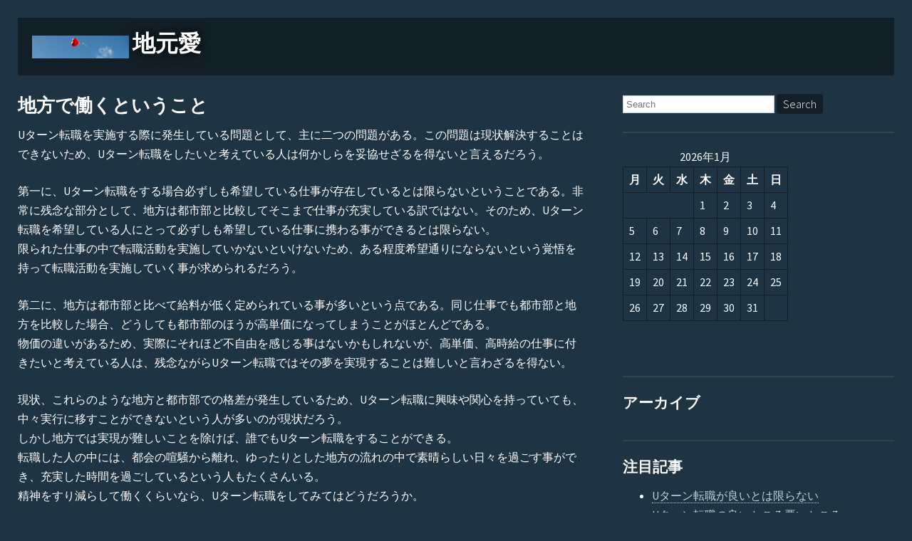

--- FILE ---
content_type: text/html; charset=UTF-8
request_url: http://www.zayray.com/salary/
body_size: 9207
content:
<!DOCTYPE html>
<html dir="ltr" lang="ja" prefix="og: https://ogp.me/ns#">
	<head>
		<meta charset="UTF-8" />
		<meta name="viewport" content="width=device-width, initial-scale=1, maximum-scale=1">
		<title>地方で働くということ | 地元愛</title>
		
		<!-- All in One SEO 4.5.6 - aioseo.com -->
		<meta name="description" content="生まれ育った故郷が地方にある場合には、地元に帰って仕事をしたいと思っている人もいるだろう。地方は都市部と比較してそこまで仕事が充実している訳ではない。しかし、地方ならではのゆっくりとした時間はかけがえのないものではないだろうか。" />
		<meta name="robots" content="max-image-preview:large" />
		<meta name="keywords" content="給料,仕事,単価" />
		<link rel="canonical" href="http://www.zayray.com/salary/" />
		<meta name="generator" content="All in One SEO (AIOSEO) 4.5.6" />
		<meta property="og:locale" content="ja_JP" />
		<meta property="og:site_name" content="地元愛 | 都会もいいが、地元も十分魅力的である" />
		<meta property="og:type" content="article" />
		<meta property="og:title" content="地方で働くということ | 地元愛" />
		<meta property="og:description" content="生まれ育った故郷が地方にある場合には、地元に帰って仕事をしたいと思っている人もいるだろう。地方は都市部と比較してそこまで仕事が充実している訳ではない。しかし、地方ならではのゆっくりとした時間はかけがえのないものではないだろうか。" />
		<meta property="og:url" content="http://www.zayray.com/salary/" />
		<meta property="article:published_time" content="2019-01-08T05:05:58+00:00" />
		<meta property="article:modified_time" content="2021-11-04T01:29:08+00:00" />
		<meta name="twitter:card" content="summary" />
		<meta name="twitter:title" content="地方で働くということ | 地元愛" />
		<meta name="twitter:description" content="生まれ育った故郷が地方にある場合には、地元に帰って仕事をしたいと思っている人もいるだろう。地方は都市部と比較してそこまで仕事が充実している訳ではない。しかし、地方ならではのゆっくりとした時間はかけがえのないものではないだろうか。" />
		<script type="application/ld+json" class="aioseo-schema">
			{"@context":"https:\/\/schema.org","@graph":[{"@type":"BreadcrumbList","@id":"http:\/\/www.zayray.com\/salary\/#breadcrumblist","itemListElement":[{"@type":"ListItem","@id":"http:\/\/www.zayray.com\/#listItem","position":1,"name":"\u5bb6","item":"http:\/\/www.zayray.com\/","nextItem":"http:\/\/www.zayray.com\/salary\/#listItem"},{"@type":"ListItem","@id":"http:\/\/www.zayray.com\/salary\/#listItem","position":2,"name":"\u5730\u65b9\u3067\u50cd\u304f\u3068\u3044\u3046\u3053\u3068","previousItem":"http:\/\/www.zayray.com\/#listItem"}]},{"@type":"Organization","@id":"http:\/\/www.zayray.com\/#organization","name":"\u5730\u5143\u611b","url":"http:\/\/www.zayray.com\/"},{"@type":"WebPage","@id":"http:\/\/www.zayray.com\/salary\/#webpage","url":"http:\/\/www.zayray.com\/salary\/","name":"\u5730\u65b9\u3067\u50cd\u304f\u3068\u3044\u3046\u3053\u3068 | \u5730\u5143\u611b","description":"\u751f\u307e\u308c\u80b2\u3063\u305f\u6545\u90f7\u304c\u5730\u65b9\u306b\u3042\u308b\u5834\u5408\u306b\u306f\u3001\u5730\u5143\u306b\u5e30\u3063\u3066\u4ed5\u4e8b\u3092\u3057\u305f\u3044\u3068\u601d\u3063\u3066\u3044\u308b\u4eba\u3082\u3044\u308b\u3060\u308d\u3046\u3002\u5730\u65b9\u306f\u90fd\u5e02\u90e8\u3068\u6bd4\u8f03\u3057\u3066\u305d\u3053\u307e\u3067\u4ed5\u4e8b\u304c\u5145\u5b9f\u3057\u3066\u3044\u308b\u8a33\u3067\u306f\u306a\u3044\u3002\u3057\u304b\u3057\u3001\u5730\u65b9\u306a\u3089\u3067\u306f\u306e\u3086\u3063\u304f\u308a\u3068\u3057\u305f\u6642\u9593\u306f\u304b\u3051\u304c\u3048\u306e\u306a\u3044\u3082\u306e\u3067\u306f\u306a\u3044\u3060\u308d\u3046\u304b\u3002","inLanguage":"ja","isPartOf":{"@id":"http:\/\/www.zayray.com\/#website"},"breadcrumb":{"@id":"http:\/\/www.zayray.com\/salary\/#breadcrumblist"},"datePublished":"2019-01-08T14:05:58+09:00","dateModified":"2021-11-04T10:29:08+09:00"},{"@type":"WebSite","@id":"http:\/\/www.zayray.com\/#website","url":"http:\/\/www.zayray.com\/","name":"\u5730\u5143\u611b","description":"\u90fd\u4f1a\u3082\u3044\u3044\u304c\u3001\u5730\u5143\u3082\u5341\u5206\u9b45\u529b\u7684\u3067\u3042\u308b","inLanguage":"ja","publisher":{"@id":"http:\/\/www.zayray.com\/#organization"}}]}
		</script>
		<!-- All in One SEO -->

<link rel="alternate" type="application/rss+xml" title="地元愛 &raquo; フィード" href="http://www.zayray.com/feed/" />
<link rel="alternate" type="application/rss+xml" title="地元愛 &raquo; コメントフィード" href="http://www.zayray.com/comments/feed/" />
<link rel="alternate" title="oEmbed (JSON)" type="application/json+oembed" href="http://www.zayray.com/wp-json/oembed/1.0/embed?url=http%3A%2F%2Fwww.zayray.com%2Fsalary%2F" />
<link rel="alternate" title="oEmbed (XML)" type="text/xml+oembed" href="http://www.zayray.com/wp-json/oembed/1.0/embed?url=http%3A%2F%2Fwww.zayray.com%2Fsalary%2F&#038;format=xml" />
<style id='wp-img-auto-sizes-contain-inline-css' type='text/css'>
img:is([sizes=auto i],[sizes^="auto," i]){contain-intrinsic-size:3000px 1500px}
/*# sourceURL=wp-img-auto-sizes-contain-inline-css */
</style>
<style id='wp-emoji-styles-inline-css' type='text/css'>

	img.wp-smiley, img.emoji {
		display: inline !important;
		border: none !important;
		box-shadow: none !important;
		height: 1em !important;
		width: 1em !important;
		margin: 0 0.07em !important;
		vertical-align: -0.1em !important;
		background: none !important;
		padding: 0 !important;
	}
/*# sourceURL=wp-emoji-styles-inline-css */
</style>
<style id='wp-block-library-inline-css' type='text/css'>
:root{--wp-block-synced-color:#7a00df;--wp-block-synced-color--rgb:122,0,223;--wp-bound-block-color:var(--wp-block-synced-color);--wp-editor-canvas-background:#ddd;--wp-admin-theme-color:#007cba;--wp-admin-theme-color--rgb:0,124,186;--wp-admin-theme-color-darker-10:#006ba1;--wp-admin-theme-color-darker-10--rgb:0,107,160.5;--wp-admin-theme-color-darker-20:#005a87;--wp-admin-theme-color-darker-20--rgb:0,90,135;--wp-admin-border-width-focus:2px}@media (min-resolution:192dpi){:root{--wp-admin-border-width-focus:1.5px}}.wp-element-button{cursor:pointer}:root .has-very-light-gray-background-color{background-color:#eee}:root .has-very-dark-gray-background-color{background-color:#313131}:root .has-very-light-gray-color{color:#eee}:root .has-very-dark-gray-color{color:#313131}:root .has-vivid-green-cyan-to-vivid-cyan-blue-gradient-background{background:linear-gradient(135deg,#00d084,#0693e3)}:root .has-purple-crush-gradient-background{background:linear-gradient(135deg,#34e2e4,#4721fb 50%,#ab1dfe)}:root .has-hazy-dawn-gradient-background{background:linear-gradient(135deg,#faaca8,#dad0ec)}:root .has-subdued-olive-gradient-background{background:linear-gradient(135deg,#fafae1,#67a671)}:root .has-atomic-cream-gradient-background{background:linear-gradient(135deg,#fdd79a,#004a59)}:root .has-nightshade-gradient-background{background:linear-gradient(135deg,#330968,#31cdcf)}:root .has-midnight-gradient-background{background:linear-gradient(135deg,#020381,#2874fc)}:root{--wp--preset--font-size--normal:16px;--wp--preset--font-size--huge:42px}.has-regular-font-size{font-size:1em}.has-larger-font-size{font-size:2.625em}.has-normal-font-size{font-size:var(--wp--preset--font-size--normal)}.has-huge-font-size{font-size:var(--wp--preset--font-size--huge)}.has-text-align-center{text-align:center}.has-text-align-left{text-align:left}.has-text-align-right{text-align:right}.has-fit-text{white-space:nowrap!important}#end-resizable-editor-section{display:none}.aligncenter{clear:both}.items-justified-left{justify-content:flex-start}.items-justified-center{justify-content:center}.items-justified-right{justify-content:flex-end}.items-justified-space-between{justify-content:space-between}.screen-reader-text{border:0;clip-path:inset(50%);height:1px;margin:-1px;overflow:hidden;padding:0;position:absolute;width:1px;word-wrap:normal!important}.screen-reader-text:focus{background-color:#ddd;clip-path:none;color:#444;display:block;font-size:1em;height:auto;left:5px;line-height:normal;padding:15px 23px 14px;text-decoration:none;top:5px;width:auto;z-index:100000}html :where(.has-border-color){border-style:solid}html :where([style*=border-top-color]){border-top-style:solid}html :where([style*=border-right-color]){border-right-style:solid}html :where([style*=border-bottom-color]){border-bottom-style:solid}html :where([style*=border-left-color]){border-left-style:solid}html :where([style*=border-width]){border-style:solid}html :where([style*=border-top-width]){border-top-style:solid}html :where([style*=border-right-width]){border-right-style:solid}html :where([style*=border-bottom-width]){border-bottom-style:solid}html :where([style*=border-left-width]){border-left-style:solid}html :where(img[class*=wp-image-]){height:auto;max-width:100%}:where(figure){margin:0 0 1em}html :where(.is-position-sticky){--wp-admin--admin-bar--position-offset:var(--wp-admin--admin-bar--height,0px)}@media screen and (max-width:600px){html :where(.is-position-sticky){--wp-admin--admin-bar--position-offset:0px}}

/*# sourceURL=wp-block-library-inline-css */
</style><style id='global-styles-inline-css' type='text/css'>
:root{--wp--preset--aspect-ratio--square: 1;--wp--preset--aspect-ratio--4-3: 4/3;--wp--preset--aspect-ratio--3-4: 3/4;--wp--preset--aspect-ratio--3-2: 3/2;--wp--preset--aspect-ratio--2-3: 2/3;--wp--preset--aspect-ratio--16-9: 16/9;--wp--preset--aspect-ratio--9-16: 9/16;--wp--preset--color--black: #000000;--wp--preset--color--cyan-bluish-gray: #abb8c3;--wp--preset--color--white: #ffffff;--wp--preset--color--pale-pink: #f78da7;--wp--preset--color--vivid-red: #cf2e2e;--wp--preset--color--luminous-vivid-orange: #ff6900;--wp--preset--color--luminous-vivid-amber: #fcb900;--wp--preset--color--light-green-cyan: #7bdcb5;--wp--preset--color--vivid-green-cyan: #00d084;--wp--preset--color--pale-cyan-blue: #8ed1fc;--wp--preset--color--vivid-cyan-blue: #0693e3;--wp--preset--color--vivid-purple: #9b51e0;--wp--preset--gradient--vivid-cyan-blue-to-vivid-purple: linear-gradient(135deg,rgb(6,147,227) 0%,rgb(155,81,224) 100%);--wp--preset--gradient--light-green-cyan-to-vivid-green-cyan: linear-gradient(135deg,rgb(122,220,180) 0%,rgb(0,208,130) 100%);--wp--preset--gradient--luminous-vivid-amber-to-luminous-vivid-orange: linear-gradient(135deg,rgb(252,185,0) 0%,rgb(255,105,0) 100%);--wp--preset--gradient--luminous-vivid-orange-to-vivid-red: linear-gradient(135deg,rgb(255,105,0) 0%,rgb(207,46,46) 100%);--wp--preset--gradient--very-light-gray-to-cyan-bluish-gray: linear-gradient(135deg,rgb(238,238,238) 0%,rgb(169,184,195) 100%);--wp--preset--gradient--cool-to-warm-spectrum: linear-gradient(135deg,rgb(74,234,220) 0%,rgb(151,120,209) 20%,rgb(207,42,186) 40%,rgb(238,44,130) 60%,rgb(251,105,98) 80%,rgb(254,248,76) 100%);--wp--preset--gradient--blush-light-purple: linear-gradient(135deg,rgb(255,206,236) 0%,rgb(152,150,240) 100%);--wp--preset--gradient--blush-bordeaux: linear-gradient(135deg,rgb(254,205,165) 0%,rgb(254,45,45) 50%,rgb(107,0,62) 100%);--wp--preset--gradient--luminous-dusk: linear-gradient(135deg,rgb(255,203,112) 0%,rgb(199,81,192) 50%,rgb(65,88,208) 100%);--wp--preset--gradient--pale-ocean: linear-gradient(135deg,rgb(255,245,203) 0%,rgb(182,227,212) 50%,rgb(51,167,181) 100%);--wp--preset--gradient--electric-grass: linear-gradient(135deg,rgb(202,248,128) 0%,rgb(113,206,126) 100%);--wp--preset--gradient--midnight: linear-gradient(135deg,rgb(2,3,129) 0%,rgb(40,116,252) 100%);--wp--preset--font-size--small: 13px;--wp--preset--font-size--medium: 20px;--wp--preset--font-size--large: 36px;--wp--preset--font-size--x-large: 42px;--wp--preset--spacing--20: 0.44rem;--wp--preset--spacing--30: 0.67rem;--wp--preset--spacing--40: 1rem;--wp--preset--spacing--50: 1.5rem;--wp--preset--spacing--60: 2.25rem;--wp--preset--spacing--70: 3.38rem;--wp--preset--spacing--80: 5.06rem;--wp--preset--shadow--natural: 6px 6px 9px rgba(0, 0, 0, 0.2);--wp--preset--shadow--deep: 12px 12px 50px rgba(0, 0, 0, 0.4);--wp--preset--shadow--sharp: 6px 6px 0px rgba(0, 0, 0, 0.2);--wp--preset--shadow--outlined: 6px 6px 0px -3px rgb(255, 255, 255), 6px 6px rgb(0, 0, 0);--wp--preset--shadow--crisp: 6px 6px 0px rgb(0, 0, 0);}:where(.is-layout-flex){gap: 0.5em;}:where(.is-layout-grid){gap: 0.5em;}body .is-layout-flex{display: flex;}.is-layout-flex{flex-wrap: wrap;align-items: center;}.is-layout-flex > :is(*, div){margin: 0;}body .is-layout-grid{display: grid;}.is-layout-grid > :is(*, div){margin: 0;}:where(.wp-block-columns.is-layout-flex){gap: 2em;}:where(.wp-block-columns.is-layout-grid){gap: 2em;}:where(.wp-block-post-template.is-layout-flex){gap: 1.25em;}:where(.wp-block-post-template.is-layout-grid){gap: 1.25em;}.has-black-color{color: var(--wp--preset--color--black) !important;}.has-cyan-bluish-gray-color{color: var(--wp--preset--color--cyan-bluish-gray) !important;}.has-white-color{color: var(--wp--preset--color--white) !important;}.has-pale-pink-color{color: var(--wp--preset--color--pale-pink) !important;}.has-vivid-red-color{color: var(--wp--preset--color--vivid-red) !important;}.has-luminous-vivid-orange-color{color: var(--wp--preset--color--luminous-vivid-orange) !important;}.has-luminous-vivid-amber-color{color: var(--wp--preset--color--luminous-vivid-amber) !important;}.has-light-green-cyan-color{color: var(--wp--preset--color--light-green-cyan) !important;}.has-vivid-green-cyan-color{color: var(--wp--preset--color--vivid-green-cyan) !important;}.has-pale-cyan-blue-color{color: var(--wp--preset--color--pale-cyan-blue) !important;}.has-vivid-cyan-blue-color{color: var(--wp--preset--color--vivid-cyan-blue) !important;}.has-vivid-purple-color{color: var(--wp--preset--color--vivid-purple) !important;}.has-black-background-color{background-color: var(--wp--preset--color--black) !important;}.has-cyan-bluish-gray-background-color{background-color: var(--wp--preset--color--cyan-bluish-gray) !important;}.has-white-background-color{background-color: var(--wp--preset--color--white) !important;}.has-pale-pink-background-color{background-color: var(--wp--preset--color--pale-pink) !important;}.has-vivid-red-background-color{background-color: var(--wp--preset--color--vivid-red) !important;}.has-luminous-vivid-orange-background-color{background-color: var(--wp--preset--color--luminous-vivid-orange) !important;}.has-luminous-vivid-amber-background-color{background-color: var(--wp--preset--color--luminous-vivid-amber) !important;}.has-light-green-cyan-background-color{background-color: var(--wp--preset--color--light-green-cyan) !important;}.has-vivid-green-cyan-background-color{background-color: var(--wp--preset--color--vivid-green-cyan) !important;}.has-pale-cyan-blue-background-color{background-color: var(--wp--preset--color--pale-cyan-blue) !important;}.has-vivid-cyan-blue-background-color{background-color: var(--wp--preset--color--vivid-cyan-blue) !important;}.has-vivid-purple-background-color{background-color: var(--wp--preset--color--vivid-purple) !important;}.has-black-border-color{border-color: var(--wp--preset--color--black) !important;}.has-cyan-bluish-gray-border-color{border-color: var(--wp--preset--color--cyan-bluish-gray) !important;}.has-white-border-color{border-color: var(--wp--preset--color--white) !important;}.has-pale-pink-border-color{border-color: var(--wp--preset--color--pale-pink) !important;}.has-vivid-red-border-color{border-color: var(--wp--preset--color--vivid-red) !important;}.has-luminous-vivid-orange-border-color{border-color: var(--wp--preset--color--luminous-vivid-orange) !important;}.has-luminous-vivid-amber-border-color{border-color: var(--wp--preset--color--luminous-vivid-amber) !important;}.has-light-green-cyan-border-color{border-color: var(--wp--preset--color--light-green-cyan) !important;}.has-vivid-green-cyan-border-color{border-color: var(--wp--preset--color--vivid-green-cyan) !important;}.has-pale-cyan-blue-border-color{border-color: var(--wp--preset--color--pale-cyan-blue) !important;}.has-vivid-cyan-blue-border-color{border-color: var(--wp--preset--color--vivid-cyan-blue) !important;}.has-vivid-purple-border-color{border-color: var(--wp--preset--color--vivid-purple) !important;}.has-vivid-cyan-blue-to-vivid-purple-gradient-background{background: var(--wp--preset--gradient--vivid-cyan-blue-to-vivid-purple) !important;}.has-light-green-cyan-to-vivid-green-cyan-gradient-background{background: var(--wp--preset--gradient--light-green-cyan-to-vivid-green-cyan) !important;}.has-luminous-vivid-amber-to-luminous-vivid-orange-gradient-background{background: var(--wp--preset--gradient--luminous-vivid-amber-to-luminous-vivid-orange) !important;}.has-luminous-vivid-orange-to-vivid-red-gradient-background{background: var(--wp--preset--gradient--luminous-vivid-orange-to-vivid-red) !important;}.has-very-light-gray-to-cyan-bluish-gray-gradient-background{background: var(--wp--preset--gradient--very-light-gray-to-cyan-bluish-gray) !important;}.has-cool-to-warm-spectrum-gradient-background{background: var(--wp--preset--gradient--cool-to-warm-spectrum) !important;}.has-blush-light-purple-gradient-background{background: var(--wp--preset--gradient--blush-light-purple) !important;}.has-blush-bordeaux-gradient-background{background: var(--wp--preset--gradient--blush-bordeaux) !important;}.has-luminous-dusk-gradient-background{background: var(--wp--preset--gradient--luminous-dusk) !important;}.has-pale-ocean-gradient-background{background: var(--wp--preset--gradient--pale-ocean) !important;}.has-electric-grass-gradient-background{background: var(--wp--preset--gradient--electric-grass) !important;}.has-midnight-gradient-background{background: var(--wp--preset--gradient--midnight) !important;}.has-small-font-size{font-size: var(--wp--preset--font-size--small) !important;}.has-medium-font-size{font-size: var(--wp--preset--font-size--medium) !important;}.has-large-font-size{font-size: var(--wp--preset--font-size--large) !important;}.has-x-large-font-size{font-size: var(--wp--preset--font-size--x-large) !important;}
/*# sourceURL=global-styles-inline-css */
</style>

<style id='classic-theme-styles-inline-css' type='text/css'>
/*! This file is auto-generated */
.wp-block-button__link{color:#fff;background-color:#32373c;border-radius:9999px;box-shadow:none;text-decoration:none;padding:calc(.667em + 2px) calc(1.333em + 2px);font-size:1.125em}.wp-block-file__button{background:#32373c;color:#fff;text-decoration:none}
/*# sourceURL=/wp-includes/css/classic-themes.min.css */
</style>
<link rel='stylesheet' id='cobalt-google-font-css' href='//fonts.googleapis.com/css?family=Source+Sans+Pro%3A300%2C400%2C700%2C300italic%2C400italic%2C700italic%7CDroid+Sans+Mono%7CBitter%3A400%2C700&#038;subset=latin%2Clatin-ext&#038;ver=6.9' type='text/css' media='all' />
<link rel='stylesheet' id='cobalt-theme-css' href='http://www.zayray.com/wp-content/themes/cobalt-blue/style.css?ver=1417695006' type='text/css' media='all' />
<link rel="https://api.w.org/" href="http://www.zayray.com/wp-json/" /><link rel="alternate" title="JSON" type="application/json" href="http://www.zayray.com/wp-json/wp/v2/pages/11" /><link rel="EditURI" type="application/rsd+xml" title="RSD" href="http://www.zayray.com/xmlrpc.php?rsd" />
<meta name="generator" content="WordPress 6.9" />
<link rel='shortlink' href='http://www.zayray.com/?p=11' />
<style type="text/css">.recentcomments a{display:inline !important;padding:0 !important;margin:0 !important;}</style>	</head>
		<body class="wp-singular page-template-default page page-id-11 wp-theme-cobalt-blue">
		<div id="page" class="hfeed site">
			<header class="site-header site-header-small" role="banner">
			<div class="site-logo"><img class="site-logo-icon" src="http://www.zayray.com/wp-content/uploads/2021/11/top.jpg" title="地元愛" alt="地元愛" /></div>				<div class="site-name"><a href="http://www.zayray.com/">地元愛</a></div>
				<div class="site-description">都会もいいが、地元も十分魅力的である</div>
							</header>
			<div id="main" class="wrapper">
	<div id="primary" class="site-content">
		<div id="content" role="main">
						<article id="post-11" class="post-11 page type-page status-publish hentry category-salary tag-work tag-salary">
	<header class="entry-header">
				<h1 class="entry-title"><a href="http://www.zayray.com/salary/" title="Permalink to 地方で働くということ" rel="bookmark">地方で働くということ</a></h1>
							</header>
		<div class="entry-content">
		<p>Uターン転職を実施する際に発生している問題として、主に二つの問題がある。この問題は現状解決することはできないため、Uターン転職をしたいと考えている人は何かしらを妥協せざるを得ないと言えるだろう。</p>
<p>第一に、Uターン転職をする場合必ずしも希望している仕事が存在しているとは限らないということである。非常に残念な部分として、地方は都市部と比較してそこまで仕事が充実している訳ではない。そのため、Uターン転職を希望している人にとって必ずしも希望している仕事に携わる事ができるとは限らない。<br />
限られた仕事の中で転職活動を実施していかないといけないため、ある程度希望通りにならないという覚悟を持って転職活動を実施していく事が求められるだろう。</p>
<p>第二に、地方は都市部と比べて給料が低く定められている事が多いという点である。同じ仕事でも都市部と地方を比較した場合、どうしても都市部のほうが高単価になってしまうことがほとんどである。<br />
物価の違いがあるため、実際にそれほど不自由を感じる事はないかもしれないが、高単価、高時給の仕事に付きたいと考えている人は、残念ながらUターン転職ではその夢を実現することは難しいと言わざるを得ない。</p>
<p>現状、これらのような地方と都市部での格差が発生しているため、Uターン転職に興味や関心を持っていても、中々実行に移すことができないという人が多いのが現状だろう。<br />
しかし地方では実現が難しいことを除けば、誰でもUターン転職をすることができる。<br />
転職した人の中には、都会の喧騒から離れ、ゆったりとした地方の流れの中で素晴らしい日々を過ごす事ができ、充実した時間を過ごしているという人もたくさんいる。<br />
精神をすり減らして働くくらいなら、Uターン転職をしてみてはどうだろうか。</p>
	</div>
			</article>
			
<div id="comments" class="comments-area">
				<div class="respond">
		<h3 class="reply-title">Comments are closed.</h2>
	</div>
	</div>
					</div>
	</div>
			<div id="secondary" class="widget-area" role="complementary">
				<aside id="search-2" class="widget widget_search"><form role='search' method='get' id='searchform' action='http://www.zayray.com'>
	<div>
		<label class="screen-reader-text" for="s">Search for:</label>
		<input type="text" class="text widget-search-bar" value="" name="s" id="s" placeholder="Search" />
		<input type="submit" class="button" id="searchsubmit" value="Search" />
	</div>
</form>
</aside><aside id="calendar-2" class="widget widget_calendar"><div id="calendar_wrap" class="calendar_wrap"><table id="wp-calendar" class="wp-calendar-table">
	<caption>2026年1月</caption>
	<thead>
	<tr>
		<th scope="col" aria-label="月曜日">月</th>
		<th scope="col" aria-label="火曜日">火</th>
		<th scope="col" aria-label="水曜日">水</th>
		<th scope="col" aria-label="木曜日">木</th>
		<th scope="col" aria-label="金曜日">金</th>
		<th scope="col" aria-label="土曜日">土</th>
		<th scope="col" aria-label="日曜日">日</th>
	</tr>
	</thead>
	<tbody>
	<tr>
		<td colspan="3" class="pad">&nbsp;</td><td>1</td><td>2</td><td>3</td><td>4</td>
	</tr>
	<tr>
		<td>5</td><td>6</td><td>7</td><td>8</td><td>9</td><td>10</td><td>11</td>
	</tr>
	<tr>
		<td>12</td><td>13</td><td>14</td><td>15</td><td>16</td><td>17</td><td id="today">18</td>
	</tr>
	<tr>
		<td>19</td><td>20</td><td>21</td><td>22</td><td>23</td><td>24</td><td>25</td>
	</tr>
	<tr>
		<td>26</td><td>27</td><td>28</td><td>29</td><td>30</td><td>31</td>
		<td class="pad" colspan="1">&nbsp;</td>
	</tr>
	</tbody>
	</table><nav aria-label="前と次の月" class="wp-calendar-nav">
		<span class="wp-calendar-nav-prev">&nbsp;</span>
		<span class="pad">&nbsp;</span>
		<span class="wp-calendar-nav-next">&nbsp;</span>
	</nav></div></aside><aside id="archives-3" class="widget widget_archive"><h3 class="widget-title">アーカイブ</h3>
			<ul>
							</ul>

			</aside><aside id="pages-2" class="widget widget_pages"><h3 class="widget-title">注目記事</h3>
			<ul>
				<li class="page_item page-item-15"><a href="http://www.zayray.com/region/">Uターン転職が良いとは限らない</a></li>
<li class="page_item page-item-8"><a href="http://www.zayray.com/">Uターン転職の良いところ悪いところ</a></li>
<li class="page_item page-item-29"><a href="http://www.zayray.com/holiday/">休日数と残業時間を要チェック</a></li>
<li class="page_item page-item-11 current_page_item"><a href="http://www.zayray.com/salary/" aria-current="page">地方で働くということ</a></li>
<li class="page_item page-item-13"><a href="http://www.zayray.com/relationship/">都市部と地方の違いをしっかりと認識</a></li>
			</ul>

			</aside><aside id="categories-2" class="widget widget_categories"><h3 class="widget-title">カテゴリー</h3>
			<ul>
					<li class="cat-item cat-item-10"><a href="http://www.zayray.com/category/relationship/">付き合い</a>
</li>
	<li class="cat-item cat-item-15"><a href="http://www.zayray.com/category/holiday/">休日</a>
</li>
	<li class="cat-item cat-item-4"><a href="http://www.zayray.com/category/local/">地元</a>
</li>
	<li class="cat-item cat-item-13"><a href="http://www.zayray.com/category/region/">地方</a>
</li>
	<li class="cat-item cat-item-7"><a href="http://www.zayray.com/category/salary/">給料</a>
</li>
			</ul>

			</aside><aside id="recent-comments-3" class="widget widget_recent_comments"><h3 class="widget-title">最近のコメント</h3><ul id="recentcomments"></ul></aside><aside id="tag_cloud-2" class="widget widget_tag_cloud"><h3 class="widget-title">タグ</h3><div class="tagcloud"><a href="http://www.zayray.com/tag/merit/" class="tag-cloud-link tag-link-3 tag-link-position-1" style="font-size: 8pt;" aria-label="メリット (1個の項目)">メリット</a>
<a href="http://www.zayray.com/tag/work/" class="tag-cloud-link tag-link-6 tag-link-position-2" style="font-size: 8pt;" aria-label="仕事 (1個の項目)">仕事</a>
<a href="http://www.zayray.com/tag/relationship/" class="tag-cloud-link tag-link-8 tag-link-position-3" style="font-size: 8pt;" aria-label="付き合い (1個の項目)">付き合い</a>
<a href="http://www.zayray.com/tag/holiday/" class="tag-cloud-link tag-link-14 tag-link-position-4" style="font-size: 8pt;" aria-label="休日 (1個の項目)">休日</a>
<a href="http://www.zayray.com/tag/local/" class="tag-cloud-link tag-link-2 tag-link-position-5" style="font-size: 8pt;" aria-label="地元 (1個の項目)">地元</a>
<a href="http://www.zayray.com/tag/region/" class="tag-cloud-link tag-link-11 tag-link-position-6" style="font-size: 8pt;" aria-label="地方 (1個の項目)">地方</a>
<a href="http://www.zayray.com/tag/important/" class="tag-cloud-link tag-link-9 tag-link-position-7" style="font-size: 8pt;" aria-label="大切 (1個の項目)">大切</a>
<a href="http://www.zayray.com/tag/overtime/" class="tag-cloud-link tag-link-16 tag-link-position-8" style="font-size: 8pt;" aria-label="残業 (1個の項目)">残業</a>
<a href="http://www.zayray.com/tag/salary/" class="tag-cloud-link tag-link-5 tag-link-position-9" style="font-size: 8pt;" aria-label="給料 (1個の項目)">給料</a>
<a href="http://www.zayray.com/tag/wage/" class="tag-cloud-link tag-link-12 tag-link-position-10" style="font-size: 8pt;" aria-label="賃金 (1個の項目)">賃金</a></div>
</aside><aside id="text-2" class="widget widget_text">			<div class="textwidget"></div>
		</aside>	</div>
					<footer id="colophon" role="contentinfo"><div class="site-info">Proudly powered by <a href="http://wordpress.org/" title="Semantic Personal Publishing Platform">WordPress</a> with the <a href="http://code.rogerhub.com">Cobalt Blue Theme</a>.</div></footer>				<div class="clear-fix"></div>
			</div>
		</div>
		<script type="speculationrules">
{"prefetch":[{"source":"document","where":{"and":[{"href_matches":"/*"},{"not":{"href_matches":["/wp-*.php","/wp-admin/*","/wp-content/uploads/*","/wp-content/*","/wp-content/plugins/*","/wp-content/themes/cobalt-blue/*","/*\\?(.+)"]}},{"not":{"selector_matches":"a[rel~=\"nofollow\"]"}},{"not":{"selector_matches":".no-prefetch, .no-prefetch a"}}]},"eagerness":"conservative"}]}
</script>
<script type="text/javascript" src="http://www.zayray.com/wp-includes/js/comment-reply.min.js?ver=6.9" id="comment-reply-js" async="async" data-wp-strategy="async" fetchpriority="low"></script>
<script id="wp-emoji-settings" type="application/json">
{"baseUrl":"https://s.w.org/images/core/emoji/17.0.2/72x72/","ext":".png","svgUrl":"https://s.w.org/images/core/emoji/17.0.2/svg/","svgExt":".svg","source":{"concatemoji":"http://www.zayray.com/wp-includes/js/wp-emoji-release.min.js?ver=6.9"}}
</script>
<script type="module">
/* <![CDATA[ */
/*! This file is auto-generated */
const a=JSON.parse(document.getElementById("wp-emoji-settings").textContent),o=(window._wpemojiSettings=a,"wpEmojiSettingsSupports"),s=["flag","emoji"];function i(e){try{var t={supportTests:e,timestamp:(new Date).valueOf()};sessionStorage.setItem(o,JSON.stringify(t))}catch(e){}}function c(e,t,n){e.clearRect(0,0,e.canvas.width,e.canvas.height),e.fillText(t,0,0);t=new Uint32Array(e.getImageData(0,0,e.canvas.width,e.canvas.height).data);e.clearRect(0,0,e.canvas.width,e.canvas.height),e.fillText(n,0,0);const a=new Uint32Array(e.getImageData(0,0,e.canvas.width,e.canvas.height).data);return t.every((e,t)=>e===a[t])}function p(e,t){e.clearRect(0,0,e.canvas.width,e.canvas.height),e.fillText(t,0,0);var n=e.getImageData(16,16,1,1);for(let e=0;e<n.data.length;e++)if(0!==n.data[e])return!1;return!0}function u(e,t,n,a){switch(t){case"flag":return n(e,"\ud83c\udff3\ufe0f\u200d\u26a7\ufe0f","\ud83c\udff3\ufe0f\u200b\u26a7\ufe0f")?!1:!n(e,"\ud83c\udde8\ud83c\uddf6","\ud83c\udde8\u200b\ud83c\uddf6")&&!n(e,"\ud83c\udff4\udb40\udc67\udb40\udc62\udb40\udc65\udb40\udc6e\udb40\udc67\udb40\udc7f","\ud83c\udff4\u200b\udb40\udc67\u200b\udb40\udc62\u200b\udb40\udc65\u200b\udb40\udc6e\u200b\udb40\udc67\u200b\udb40\udc7f");case"emoji":return!a(e,"\ud83e\u1fac8")}return!1}function f(e,t,n,a){let r;const o=(r="undefined"!=typeof WorkerGlobalScope&&self instanceof WorkerGlobalScope?new OffscreenCanvas(300,150):document.createElement("canvas")).getContext("2d",{willReadFrequently:!0}),s=(o.textBaseline="top",o.font="600 32px Arial",{});return e.forEach(e=>{s[e]=t(o,e,n,a)}),s}function r(e){var t=document.createElement("script");t.src=e,t.defer=!0,document.head.appendChild(t)}a.supports={everything:!0,everythingExceptFlag:!0},new Promise(t=>{let n=function(){try{var e=JSON.parse(sessionStorage.getItem(o));if("object"==typeof e&&"number"==typeof e.timestamp&&(new Date).valueOf()<e.timestamp+604800&&"object"==typeof e.supportTests)return e.supportTests}catch(e){}return null}();if(!n){if("undefined"!=typeof Worker&&"undefined"!=typeof OffscreenCanvas&&"undefined"!=typeof URL&&URL.createObjectURL&&"undefined"!=typeof Blob)try{var e="postMessage("+f.toString()+"("+[JSON.stringify(s),u.toString(),c.toString(),p.toString()].join(",")+"));",a=new Blob([e],{type:"text/javascript"});const r=new Worker(URL.createObjectURL(a),{name:"wpTestEmojiSupports"});return void(r.onmessage=e=>{i(n=e.data),r.terminate(),t(n)})}catch(e){}i(n=f(s,u,c,p))}t(n)}).then(e=>{for(const n in e)a.supports[n]=e[n],a.supports.everything=a.supports.everything&&a.supports[n],"flag"!==n&&(a.supports.everythingExceptFlag=a.supports.everythingExceptFlag&&a.supports[n]);var t;a.supports.everythingExceptFlag=a.supports.everythingExceptFlag&&!a.supports.flag,a.supports.everything||((t=a.source||{}).concatemoji?r(t.concatemoji):t.wpemoji&&t.twemoji&&(r(t.twemoji),r(t.wpemoji)))});
//# sourceURL=http://www.zayray.com/wp-includes/js/wp-emoji-loader.min.js
/* ]]> */
</script>
	</body>
</html>
